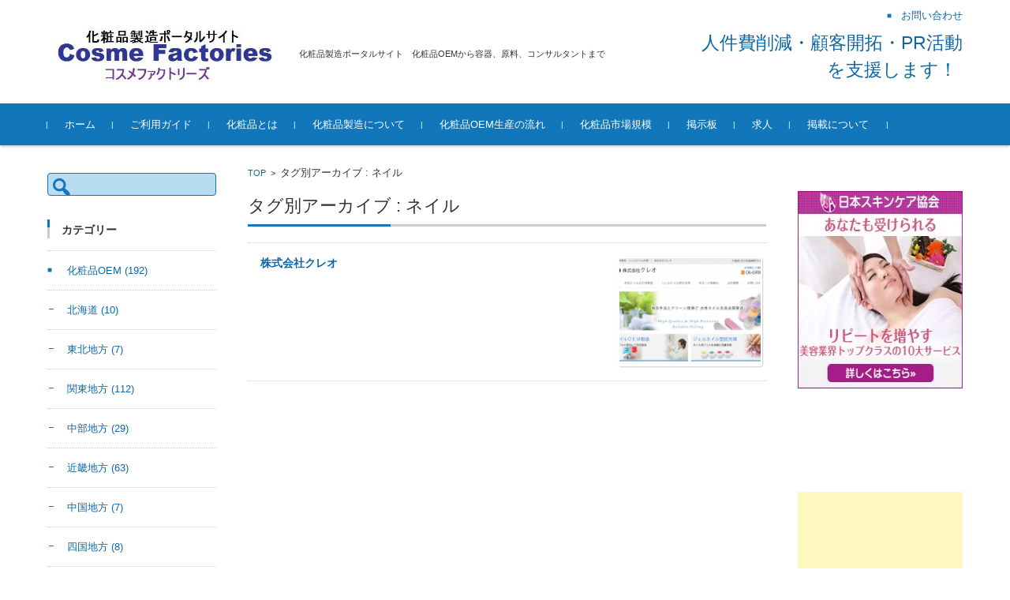

--- FILE ---
content_type: text/html; charset=UTF-8
request_url: http://cosmefactories.com/tag/%E3%83%8D%E3%82%A4%E3%83%AB/
body_size: 15897
content:


<!DOCTYPE html>
<html lang="ja"
	prefix="og: https://ogp.me/ns#" >
<head>

<meta charset="UTF-8">
<meta name="viewport" content="width=device-width, initial-scale=1">
<link rel="profile" href="http://gmpg.org/xfn/11">
<link rel="pingback" href="http://cosmefactories.com/xmlrpc.php" />

<title>ネイル | | コスメファクトリーズ</title>

<!-- All In One SEO Pack 3.7.0[300,329] -->

<meta name="keywords"  content="化粧品oem,ネイル,近畿地方" />

<script type="application/ld+json" class="aioseop-schema">{"@context":"https://schema.org","@graph":[{"@type":"Organization","@id":"http://cosmefactories.com/#organization","url":"http://cosmefactories.com/","name":"コスメファクトリーズ","sameAs":[]},{"@type":"WebSite","@id":"http://cosmefactories.com/#website","url":"http://cosmefactories.com/","name":"コスメファクトリーズ","publisher":{"@id":"http://cosmefactories.com/#organization"}},{"@type":"CollectionPage","@id":"http://cosmefactories.com/tag/%e3%83%8d%e3%82%a4%e3%83%ab/#collectionpage","url":"http://cosmefactories.com/tag/%e3%83%8d%e3%82%a4%e3%83%ab/","inLanguage":"ja","name":"ネイル","isPartOf":{"@id":"http://cosmefactories.com/#website"},"breadcrumb":{"@id":"http://cosmefactories.com/tag/%e3%83%8d%e3%82%a4%e3%83%ab/#breadcrumblist"}},{"@type":"BreadcrumbList","@id":"http://cosmefactories.com/tag/%e3%83%8d%e3%82%a4%e3%83%ab/#breadcrumblist","itemListElement":[{"@type":"ListItem","position":1,"item":{"@type":"WebPage","@id":"http://cosmefactories.com/","url":"http://cosmefactories.com/","name":"コスメファクトリーズ　化粧品OEMポータルサイト"}},{"@type":"ListItem","position":2,"item":{"@type":"WebPage","@id":"http://cosmefactories.com/tag/%e3%83%8d%e3%82%a4%e3%83%ab/","url":"http://cosmefactories.com/tag/%e3%83%8d%e3%82%a4%e3%83%ab/","name":"ネイル"}}]}]}</script>
<link rel="canonical" href="http://cosmefactories.com/tag/%e3%83%8d%e3%82%a4%e3%83%ab/" />
			<script type="text/javascript" >
				window.ga=window.ga||function(){(ga.q=ga.q||[]).push(arguments)};ga.l=+new Date;
				ga('create', 'UA-115461656-1', 'auto');
				// Plugins
				
				ga('send', 'pageview');
			</script>
			<script async src="https://www.google-analytics.com/analytics.js"></script>
			<!-- All In One SEO Pack -->
<link rel='dns-prefetch' href='//s.w.org' />
<link rel="alternate" type="application/rss+xml" title="コスメファクトリーズ &raquo; フィード" href="http://cosmefactories.com/feed/" />
<link rel="alternate" type="application/rss+xml" title="コスメファクトリーズ &raquo; コメントフィード" href="http://cosmefactories.com/comments/feed/" />
<link rel="alternate" type="application/rss+xml" title="コスメファクトリーズ &raquo; ネイル タグのフィード" href="http://cosmefactories.com/tag/%e3%83%8d%e3%82%a4%e3%83%ab/feed/" />
		<script type="text/javascript">
			window._wpemojiSettings = {"baseUrl":"https:\/\/s.w.org\/images\/core\/emoji\/11\/72x72\/","ext":".png","svgUrl":"https:\/\/s.w.org\/images\/core\/emoji\/11\/svg\/","svgExt":".svg","source":{"concatemoji":"http:\/\/cosmefactories.com\/wp-includes\/js\/wp-emoji-release.min.js?ver=4.9.26"}};
			!function(e,a,t){var n,r,o,i=a.createElement("canvas"),p=i.getContext&&i.getContext("2d");function s(e,t){var a=String.fromCharCode;p.clearRect(0,0,i.width,i.height),p.fillText(a.apply(this,e),0,0);e=i.toDataURL();return p.clearRect(0,0,i.width,i.height),p.fillText(a.apply(this,t),0,0),e===i.toDataURL()}function c(e){var t=a.createElement("script");t.src=e,t.defer=t.type="text/javascript",a.getElementsByTagName("head")[0].appendChild(t)}for(o=Array("flag","emoji"),t.supports={everything:!0,everythingExceptFlag:!0},r=0;r<o.length;r++)t.supports[o[r]]=function(e){if(!p||!p.fillText)return!1;switch(p.textBaseline="top",p.font="600 32px Arial",e){case"flag":return s([55356,56826,55356,56819],[55356,56826,8203,55356,56819])?!1:!s([55356,57332,56128,56423,56128,56418,56128,56421,56128,56430,56128,56423,56128,56447],[55356,57332,8203,56128,56423,8203,56128,56418,8203,56128,56421,8203,56128,56430,8203,56128,56423,8203,56128,56447]);case"emoji":return!s([55358,56760,9792,65039],[55358,56760,8203,9792,65039])}return!1}(o[r]),t.supports.everything=t.supports.everything&&t.supports[o[r]],"flag"!==o[r]&&(t.supports.everythingExceptFlag=t.supports.everythingExceptFlag&&t.supports[o[r]]);t.supports.everythingExceptFlag=t.supports.everythingExceptFlag&&!t.supports.flag,t.DOMReady=!1,t.readyCallback=function(){t.DOMReady=!0},t.supports.everything||(n=function(){t.readyCallback()},a.addEventListener?(a.addEventListener("DOMContentLoaded",n,!1),e.addEventListener("load",n,!1)):(e.attachEvent("onload",n),a.attachEvent("onreadystatechange",function(){"complete"===a.readyState&&t.readyCallback()})),(n=t.source||{}).concatemoji?c(n.concatemoji):n.wpemoji&&n.twemoji&&(c(n.twemoji),c(n.wpemoji)))}(window,document,window._wpemojiSettings);
		</script>
		<style type="text/css">
img.wp-smiley,
img.emoji {
	display: inline !important;
	border: none !important;
	box-shadow: none !important;
	height: 1em !important;
	width: 1em !important;
	margin: 0 .07em !important;
	vertical-align: -0.1em !important;
	background: none !important;
	padding: 0 !important;
}
</style>
<link rel='stylesheet' id='bbp-default-css'  href='http://cosmefactories.com/wp-content/plugins/bbpress/templates/default/css/bbpress.min.css?ver=2.6.5' type='text/css' media='all' />
<link rel='stylesheet' id='contact-form-7-css'  href='http://cosmefactories.com/wp-content/plugins/contact-form-7/includes/css/styles.css?ver=5.1.9' type='text/css' media='all' />
<link rel='stylesheet' id='tcd-maps-css'  href='http://cosmefactories.com/wp-content/plugins/tcd-google-maps/admin.css?ver=4.9.26' type='text/css' media='all' />
<link rel='stylesheet' id='fsvbasic-style-css'  href='http://cosmefactories.com/wp-content/themes/fsvbasic/style.css?ver=4.9.26' type='text/css' media='all' />
<link rel='stylesheet' id='jquery-bxslider-styles-css'  href='http://cosmefactories.com/wp-content/themes/fsvbasic/css/jquery.bxslider.css?ver=4.9.26' type='text/css' media='all' />
<link rel='stylesheet' id='fsvbasic-overwrite-css'  href='http://cosmefactories.com/wp-content/themes/fsvbasic/css/overwrite.css?ver=4.9.26' type='text/css' media='all' />
<link rel='stylesheet' id='dashicons-css'  href='http://cosmefactories.com/wp-includes/css/dashicons.min.css?ver=4.9.26' type='text/css' media='all' />
<link rel='stylesheet' id='jquery-lazyloadxt-spinner-css-css'  href='//cosmefactories.com/wp-content/plugins/a3-lazy-load/assets/css/jquery.lazyloadxt.spinner.css?ver=4.9.26' type='text/css' media='all' />
<script type='text/javascript' src='http://cosmefactories.com/wp-includes/js/jquery/jquery.js?ver=1.12.4'></script>
<script type='text/javascript' src='http://cosmefactories.com/wp-includes/js/jquery/jquery-migrate.min.js?ver=1.4.1'></script>
<script type='text/javascript' src='http://cosmefactories.com/wp-content/themes/fsvbasic/js/jquery.bxslider.min.js?ver=1'></script>
<script type='text/javascript' src='http://cosmefactories.com/wp-content/themes/fsvbasic/js/responsive.js?ver=1'></script>
<link rel='https://api.w.org/' href='http://cosmefactories.com/wp-json/' />
<link rel="EditURI" type="application/rsd+xml" title="RSD" href="http://cosmefactories.com/xmlrpc.php?rsd" />
<link rel="wlwmanifest" type="application/wlwmanifest+xml" href="http://cosmefactories.com/wp-includes/wlwmanifest.xml" /> 
<meta name="generator" content="WordPress 4.9.26" />
<style type='text/css'>
#widget-collapscat-2-top span.collapsing.categories {
        border:0;
        padding:0; 
        margin:0; 
        cursor:pointer;
} 

#widget-collapscat-2-top li.widget_collapscat h2 span.sym {float:right;padding:0 .5em}
#widget-collapscat-2-top li.collapsing.categories.self a {font-weight:bold}
#widget-collapscat-2-top:before {content:'';} 
#widget-collapscat-2-top  li.collapsing.categories:before {content:'';} 
#widget-collapscat-2-top  li.collapsing.categories {list-style-type:none}
#widget-collapscat-2-top  li.collapsing.categories{
       padding:0 0 0 1em;
       text-indent:-1em;
}
#widget-collapscat-2-top li.collapsing.categories.item:before {content: '\00BB \00A0' !important;} 
#widget-collapscat-2-top li.collapsing.categories .sym {
   cursor:pointer;
   font-size:1.1em;
   font-family:Arial, Helvetica;
    padding-right:5px;}</style>

<style type="text/css">
/* Main Color */
#header-nav-area,
.nav-previous a::before,
.nav-next a::after,
.page-links > span,
.main-content-header .main-content-title::before,
.topmain-widget-area .widget-title::after,
.post-sitemap-list .widget-title::after,
.sidebar-left .widget-title::after,
.sidebar-right .widget-title::after,
.comments-title::after,
.comment-reply-title::after,
.widget_rss .widget-title .rss-widget-icon-link::after,
#wp-calendar caption,
#wp-calendar tfoot #prev a::before,
#wp-calendar tfoot #next a::before,
.widget_archive select[name=archive-dropdown],
.widget_categories select.postform,
.footer-copy-area,
a[rel*="category"],
#pagetop {
	background-color:;
}

#site-navigation ul li a:hover,
.menu-load-button a,
#header-menu-button button span,
.hw_link1 a::before,
.hw_link2 a::before,
.post-sitemap-list ul li::before,
.widget_archive ul li::before,
.widget_categories ul li::before,
.widget_nav_menu ul li::before,
.widget_pages ul li::before,
.widget_meta ul li::before,
.post-sitemap-list .children li::before,
.widget_nav_menu .sub-menu li::before,
.widget_pages .children li::before,
.widget_categories .children li::before,
#searchform::before {
	color:;
}

input[type="text"],
input[type="password"],
input[type="search"],
input[type="tel"],
input[type="url"],
input[type="email"],
input[type="number"],
textarea,
.site-header-area,
.page-links > span {
	border-color:;
}
/* Link Color */
a {
	color:;
}
/* Sub Light Color */
#site-navigation ul li a:hover,
input[type="text"],
input[type="password"],
input[type="search"],
input[type="tel"],
input[type="url"],
input[type="email"],
input[type="number"],
textarea {
	background-color:;
}

#wp-calendar td,
.topmain-welcome-area th,
.textwidget th,
.entry-content th,
.comment-content th,
.widget_framedtext {
	background-color:;
}
/* Main Text Color */
del,
body,
.meta-postdate a,
.page-links > a,
.main-content-header .main-content-title,
.topmain-widget-area .widget-title,
.widget_rss .widget-title .rsswidget,
.widget_framedtext .widget-title,
.topmain-welcome-area th a,
.textwidget th a,
.entry-content th a,
.comment-content th a {
	color:;
}
/* Line & Icon Color */
.mu_register h2,
.widget_recent_comments ul li::before,
.tagcloud a::before {
    color:;
}

hr,
a[rel*="tag"],
.page-links > a:hover,
.post-author {
	background-color:;
}

button,
input,
select,
textarea,
.header-title-only,
.header-title-area,
.header-image-area,
.main-content-area,
.topmain-welcome-area abbr,
.textwidget abbr,
.entry-content abbr,
.comment-content abbr,
.topmain-welcome-area dfn,
.textwidget dfn,
.entry-content dfn,
.comment-content dfn,
.topmain-welcome-area acronym,
.textwidget acronym,
.entry-content acronym,
.comment-content acronym,
.topmain-welcome-area table,
.textwidget table,
.entry-content table,
.comment-content table,
.topmain-welcome-area th,
.textwidget th,
.entry-content th,
.comment-content th,
.topmain-welcome-area td,
.textwidget td,
.entry-content td,
.comment-content td,
.page-links > a,
.nav-single,
.nav-previous a,
.nav-next a,
.comments-title,
.comment-reply-title,
article.comment,
.comment .children,
.nocomments,
.archive-post,
.widget,
.widget-title,
.post-sitemap-list .widget-title,
.post-sitemap-list ul li,
.widget_archive ul li,
.widget_categories ul li,
.widget_nav_menu ul li,
.widget_pages ul li,
.widget_meta ul li,
.widget_recent_entries ul li,
.widget_rss ul li,
.widget_recent_comments ul li,
.widget_tagposts ul li,
.widget_tagpages ul li,
.widget_catposts ul li,
.hw_link1,
.hw_link2,
.hw_link2 a,
.post-sitemap-list .children,
.widget_nav_menu .sub-menu,
.widget_pages .children,
.widget_categories .children,
.topmain-welcome-area pre,
.textwidget pre,
.entry-content pre,
.comment-content pre,
.main-content-header .main-content-title,
.topmain-widget-area .widget-title,
.post-sitemap-list .widget-title,
.sidebar-left .widget-title,
.sidebar-right .widget-title,
.comments-title,
.comment-reply-title {
	border-color:;
}
#wp-calendar th {
	background-color:;
}

#site-navigation ul li a,
a[rel*="category"],
a[rel*="tag"],
.page-links > span,
.nav-previous a::before,
.nav-next a::after,
.post-author,
.widget_rss .widget-title .rss-widget-icon-link::after,
.widget_archive select[name=archive-dropdown],
.widget_categories select.postform,
#wp-calendar caption,
#wp-calendar tfoot #prev a::before,
#wp-calendar tfoot #next a::before,
.footer-copy-area .footer-copy,
.footer-copy-area .footer-copy a,
#pagetop {
	color:;
}

#site-navigation div.menu,
#site-navigation ul li,
div.attachment img,
.wp-caption img,
img.main-tile,
img.alignleft,
img.alignright,
img.aligncenter,
img.alignnone,
.archive-post img {
	border-color:;
}
.topmain-welcome-area {
	background-image: radial-gradient(#ffffff 20%, transparent 20%),radial-gradient(#ffffff 20%, transparent 20%);
}

@-moz-document url-prefix() {

	.topmain-welcome-area{
		background-image: radial-gradient(#ffffff 10%, transparent 10%),radial-gradient(#ffffff 10%, transparent 10%);
	}

}
@media screen and (min-width:786px) {
	/* Main Color */
	#site-navigation div.menu > ul > li:hover li:hover > a,
	#site-navigation ul li:hover ul li ul li:hover > a  {
		color:;
	}

	.topmain-widget-area .widget_tagposts ul li .ex_tag_button,
	.topmain-widget-area .widget_tagpages ul li .ex_tag_button {
		background-color:;
	}

	#site-navigation ul li ul li a {
		border-color:;
	}
	/* Link Color */
	#site-navigation div.menu > ul > li:hover > a,
	#site-navigation ul li ul li ul li a,
	#site-navigation div.menu > ul > li:hover > ul > li {
		background-color:;
	}
	/* Sub Light Color */
	#site-navigation div.menu > ul > li:hover li:hover > a,
	#site-navigation ul li:hover ul li ul li:hover > a  {
		background-color:;
	}
	.footer-widget-area {
		background-color:;
	}
	.comments-area,
	.article-group,
	.post-sitemap-list ul,
	.widget_archive ul,
	.widget_categories ul,
	.widget_nav_menu ul,
	.widget_pages ul,
	.widget_meta ul,
	.widget_recent_entries ul,
	.widget_rss ul,
	.widget_recent_comments ul,
	.widget_tagposts ul,
	.widget_tagpages ul,
	.widget_catposts ul,
	.post-sitemap-list ul li:last-child,
	.widget_archive ul li:last-child,
	.widget_categories ul li:last-child,
	.widget_nav_menu ul li:last-child,
	.widget_pages ul li:last-child,
	.widget_meta ul li:last-child,
	.widget_recent_entries ul li:last-child,
	.widget_rss ul li:last-child,
	.widget_recent_comments ul li:last-child,
	.widget_tagposts ul li:last-child,
	.widget_tagpages ul li:last-child,
	.widget_catposts ul li:last-child,
	#footer-widget-area-1,
	#footer-widget-area-2,
	.widget_framedtext {
		border-color:;
	}
	#site-navigation div.menu > ul > li:hover > a,
	#site-navigation div.menu > ul > li::before,
	#site-navigation div.menu > ul > li:last-child::after,
	.topmain-widget-area .widget_tagposts ul li .ex_tag_button a,
	.topmain-widget-area .widget_tagpages ul li .ex_tag_button a {
		color:;
	}
}
</style>
		<style type="text/css">.recentcomments a{display:inline !important;padding:0 !important;margin:0 !important;}</style>
		
</head>

<body class="archive tag tag-54 column-3 custom-background-white fsv%e3%83%99%e3%83%bc%e3%82%b7%e3%83%83%e3%82%af%e3%83%87%e3%82%b6%e3%82%a4%e3%83%b3">

<div id="layout">

<div id="page">

<div id="masthead" class="site-header-area" role="banner">

<div class="component-inner">

<div id="header-menu-button" class="menu-load-button">

<button id="button-toggle-menu"><span class="dashicons dashicons-menu"></span></button>

</div><!-- #header-menu-button -->


<div id="header-title-area" class="header-title-area">

<p class="site-title-img"><a href="http://cosmefactories.com/" rel="home"><img src="http://cosmefactories.com/wp-content/uploads/2018/04/ささでであ無題.jpg" alt="コスメファクトリーズ" /></a></p>
<p class="site-description">化粧品製造ポータルサイト　化粧品OEMから容器、原料、コンサルタントまで</p>

</div><!-- #header-title-area -->

<div id="header-widget-area">


<p class="hw_link1">
<a href="http://cosmefactories.com/?page_id=260"><span>お問い合わせ</span></a></p>

<p class="hw_text_large"><a href="https://px.a8.net/svt/ejp?a8mat=2ZCKW8+2PN8MA+3ZHK+61C2Q" target="_blank">人件費削減・顧客開拓・PR活動を支援します！ </a> <img width="1" height="1" src="https://www11.a8.net/0.gif?a8mat=2ZCKW8+2PN8MA+3ZHK+61C2Q" alt=""></p>
</div><!-- #header-widget-area -->

</div><!-- .component-inner -->

</div><!-- #masthead -->

<div id="header-nav-area" class="navigation-area clear">

<div class="component-inner clear">

<a class="assistive-text" href="#content">コンテンツに移動</a>

<nav id="site-navigation" class="main-navigation" role="navigation">

<div class="menu"><ul id="menu-%e3%83%a1%e3%82%a4%e3%83%b3" class="menu"><li id="menu-item-277" class="menu-item menu-item-type-custom menu-item-object-custom menu-item-home menu-item-277"><a href="http://cosmefactories.com/">ホーム</a></li>
<li id="menu-item-278" class="menu-item menu-item-type-post_type menu-item-object-page menu-item-278"><a href="http://cosmefactories.com/%e3%81%94%e5%88%a9%e7%94%a8%e3%82%ac%e3%82%a4%e3%83%89/">ご利用ガイド</a></li>
<li id="menu-item-511" class="menu-item menu-item-type-post_type menu-item-object-page menu-item-511"><a href="http://cosmefactories.com/%e5%8c%96%e7%b2%a7%e5%93%81%e3%81%a8%e3%81%af/">化粧品とは</a></li>
<li id="menu-item-515" class="menu-item menu-item-type-post_type menu-item-object-page menu-item-515"><a href="http://cosmefactories.com/%e5%8c%96%e7%b2%a7%e5%93%81%e8%a3%bd%e9%80%a0%e3%81%ab%e3%81%a4%e3%81%84%e3%81%a6/">化粧品製造について</a></li>
<li id="menu-item-1115" class="menu-item menu-item-type-post_type menu-item-object-page menu-item-1115"><a href="http://cosmefactories.com/%e5%8c%96%e7%b2%a7%e5%93%81oem%e7%94%9f%e7%94%a3%e3%81%ae%e6%b5%81%e3%82%8c/">化粧品OEM生産の流れ</a></li>
<li id="menu-item-603" class="menu-item menu-item-type-post_type menu-item-object-page menu-item-603"><a href="http://cosmefactories.com/%e5%8c%96%e7%b2%a7%e5%93%81%e5%b8%82%e5%a0%b4%e8%a6%8f%e6%a8%a1/">化粧品市場規模</a></li>
<li id="menu-item-834" class="menu-item menu-item-type-post_type menu-item-object-forum menu-item-834"><a href="http://cosmefactories.com/forums/forum/%e6%8e%b2%e7%a4%ba%e6%9d%bf/">掲示板</a></li>
<li id="menu-item-840" class="menu-item menu-item-type-post_type menu-item-object-page menu-item-840"><a href="http://cosmefactories.com/%e6%b1%82%e4%ba%ba/">求人</a></li>
<li id="menu-item-943" class="menu-item menu-item-type-post_type menu-item-object-page menu-item-943"><a href="http://cosmefactories.com/%e6%8e%b2%e8%bc%89%e3%81%ab%e3%81%a4%e3%81%84%e3%81%a6/">掲載について</a></li>
</ul></div>
</nav><!-- #site-navigation -->

</div><!-- .component-inner -->

</div><!-- #header-nav-area -->


<div id="main" class="main-content-area">

<div class="component-inner">

<div id="wrapbox" class="main-content-wrap">

<div id="primary" class="main-content-site" role="main">


<div id="breadcrumb" class="main-breadcrumb">

<a href="http://cosmefactories.com/" title="コスメファクトリーズ" rel="home">TOP</a>

&nbsp;&gt;&nbsp;&nbsp;<span class="currentpage">タグ別アーカイブ : ネイル</span>

	
</div><!-- #breadcrumb -->


<header class="main-content-header">

<h1 class="main-content-title">タグ別アーカイブ : ネイル</h1><!-- .main-content-title -->



</header><!-- .main-content-header -->

<div class="article-group">


<article id="post-1225" class="archive-post post-1225 post type-post status-publish format-standard has-post-thumbnail hentry category-kesyouhinoem category-kinkichihou tag-oem tag-54">

<div class="entry-image">

<a href="http://cosmefactories.com/kesyouhinoem/1225/" rel="bookmark">
<img src="http://cosmefactories.com/wp-content/uploads/2018/09/-e1538184925735-400x300.png" alt="株式会社クレオ" /></a>

</div><!-- .entry-image -->

<div class="entry-summary">

<h2 class="excerpt-title">&nbsp;&nbsp;&nbsp;&nbsp;<a href="http://cosmefactories.com/kesyouhinoem/1225/" rel="bookmark">株式会社クレオ</a></h2>

</div><!-- .entry-summary -->

</article><!-- #post -->

</div><!-- .article-group -->


</div><!-- #primary -->


<div id="secondary" class="sidebar-left">



<aside id="search-2" class="widget widget_search"><form role="search" method="get" id="searchform" class="searchform" action="http://cosmefactories.com/">
				<div>
					<label class="screen-reader-text" for="s">検索:</label>
					<input type="text" value="" name="s" id="s" />
					<input type="submit" id="searchsubmit" value="検索" />
				</div>
			</form></aside><aside id="categories-3" class="widget widget_categories"><h3 class="widget-title">カテゴリー</h3>		<ul>
	<li class="cat-item cat-item-2"><a href="http://cosmefactories.com/category/kesyouhinoem/" title="化粧品OEM会社（化粧品受託会社）一覧">化粧品OEM <span class="articles_count">(192)</span></a>
<ul class='children'>
	<li class="cat-item cat-item-3"><a href="http://cosmefactories.com/category/kesyouhinoem/hokkaidou/" >北海道 <span class="articles_count">(10)</span></a>
</li>
	<li class="cat-item cat-item-10"><a href="http://cosmefactories.com/category/kesyouhinoem/touhokuchihou/" >東北地方 <span class="articles_count">(7)</span></a>
</li>
	<li class="cat-item cat-item-11"><a href="http://cosmefactories.com/category/kesyouhinoem/kantouchihou/" >関東地方 <span class="articles_count">(112)</span></a>
</li>
	<li class="cat-item cat-item-12"><a href="http://cosmefactories.com/category/kesyouhinoem/cyubuchihou/" >中部地方 <span class="articles_count">(29)</span></a>
</li>
	<li class="cat-item cat-item-13"><a href="http://cosmefactories.com/category/kesyouhinoem/kinkichihou/" >近畿地方 <span class="articles_count">(63)</span></a>
</li>
	<li class="cat-item cat-item-14"><a href="http://cosmefactories.com/category/kesyouhinoem/cyuugokuchihou/" >中国地方 <span class="articles_count">(7)</span></a>
</li>
	<li class="cat-item cat-item-15"><a href="http://cosmefactories.com/category/kesyouhinoem/shikokuchihou/" >四国地方 <span class="articles_count">(8)</span></a>
</li>
	<li class="cat-item cat-item-16"><a href="http://cosmefactories.com/category/kesyouhinoem/kyuusyuuchihou/" >九州地方 <span class="articles_count">(14)</span></a>
</li>
</ul>
</li>
	<li class="cat-item cat-item-4"><a href="http://cosmefactories.com/category/housoushizai/" >包装資材 <span class="articles_count">(35)</span></a>
<ul class='children'>
	<li class="cat-item cat-item-5"><a href="http://cosmefactories.com/category/housoushizai/youki/" >容器 <span class="articles_count">(26)</span></a>
</li>
	<li class="cat-item cat-item-6"><a href="http://cosmefactories.com/category/housoushizai/pakke-ji/" >パッケージ <span class="articles_count">(10)</span></a>
</li>
</ul>
</li>
	<li class="cat-item cat-item-7"><a href="http://cosmefactories.com/category/genryou/" >原料 <span class="articles_count">(10)</span></a>
</li>
	<li class="cat-item cat-item-19"><a href="http://cosmefactories.com/category/%e3%82%b3%e3%83%b3%e3%82%b5%e3%83%ab%e3%82%bf%e3%83%b3%e3%83%88/" >コンサルタント <span class="articles_count">(5)</span></a>
</li>
	<li class="cat-item cat-item-20"><a href="http://cosmefactories.com/category/%e8%a3%bd%e9%80%a0%e8%a8%ad%e5%82%99/" >製造設備 <span class="articles_count">(7)</span></a>
</li>
	<li class="cat-item cat-item-26"><a href="http://cosmefactories.com/category/kesyouhinsyousyatonya/" >化粧品商社・問屋 <span class="articles_count">(6)</span></a>
</li>
		</ul>
</aside><aside id="collapscat-2" class="widget widget_collapscat"><h3 class="widget-title">業種で検索する</h3><ul id='widget-collapscat-2-top' class='collapsing categories list'>
      <li class='collapsing categories expandable'><span class='collapsing categories expand'><span class='sym'>&#x25BA;</span></span><a href='http://cosmefactories.com/category/kesyouhinoem/' title="化粧品OEM会社（化粧品受託会社）一覧">化粧品OEM</a> (268)
     <div id='collapsCat-2:2' style="display:none">
<ul><li class='collapsing categories item'><a href='http://cosmefactories.com/category/kesyouhinoem/hokkaidou/' title="View all posts filed under 北海道">北海道</a> (10)         </li> <!-- ending subcategory -->
<li class='collapsing categories item'><a href='http://cosmefactories.com/category/kesyouhinoem/touhokuchihou/' title="View all posts filed under 東北地方">東北地方</a> (7)         </li> <!-- ending subcategory -->
<li class='collapsing categories item'><a href='http://cosmefactories.com/category/kesyouhinoem/kantouchihou/' title="View all posts filed under 関東地方">関東地方</a> (112)         </li> <!-- ending subcategory -->
<li class='collapsing categories item'><a href='http://cosmefactories.com/category/kesyouhinoem/cyubuchihou/' title="View all posts filed under 中部地方">中部地方</a> (29)         </li> <!-- ending subcategory -->
<li class='collapsing categories item'><a href='http://cosmefactories.com/category/kesyouhinoem/kinkichihou/' title="View all posts filed under 近畿地方">近畿地方</a> (63)         </li> <!-- ending subcategory -->
<li class='collapsing categories item'><a href='http://cosmefactories.com/category/kesyouhinoem/cyuugokuchihou/' title="View all posts filed under 中国地方">中国地方</a> (7)         </li> <!-- ending subcategory -->
<li class='collapsing categories item'><a href='http://cosmefactories.com/category/kesyouhinoem/shikokuchihou/' title="View all posts filed under 四国地方">四国地方</a> (8)         </li> <!-- ending subcategory -->
<li class='collapsing categories item'><a href='http://cosmefactories.com/category/kesyouhinoem/kyuusyuuchihou/' title="View all posts filed under 九州地方">九州地方</a> (14)         </li> <!-- ending subcategory -->
</ul>        </div>
      </li> <!-- ending category -->
      <li class='collapsing categories expandable'><span class='collapsing categories expand'><span class='sym'>&#x25BA;</span></span><a href='http://cosmefactories.com/category/housoushizai/' title="View all posts filed under 包装資材">包装資材</a> (38)
     <div id='collapsCat-4:2' style="display:none">
<ul><li class='collapsing categories item'><a href='http://cosmefactories.com/category/housoushizai/youki/' title="View all posts filed under 容器">容器</a> (26)         </li> <!-- ending subcategory -->
<li class='collapsing categories item'><a href='http://cosmefactories.com/category/housoushizai/pakke-ji/' title="View all posts filed under パッケージ">パッケージ</a> (10)         </li> <!-- ending subcategory -->
</ul>        </div>
      </li> <!-- ending category -->
      <li class='collapsing categories item'><a href='http://cosmefactories.com/category/genryou/' title="View all posts filed under 原料">原料</a> (10)      </li> <!-- ending category -->
      <li class='collapsing categories item'><a href='http://cosmefactories.com/category/%e3%82%b3%e3%83%b3%e3%82%b5%e3%83%ab%e3%82%bf%e3%83%b3%e3%83%88/' title="View all posts filed under コンサルタント">コンサルタント</a> (5)      </li> <!-- ending category -->
      <li class='collapsing categories item'><a href='http://cosmefactories.com/category/%e8%a3%bd%e9%80%a0%e8%a8%ad%e5%82%99/' title="View all posts filed under 製造設備">製造設備</a> (7)      </li> <!-- ending category -->
      <li class='collapsing categories item'><a href='http://cosmefactories.com/category/kesyouhinsyousyatonya/' title="View all posts filed under 化粧品商社・問屋">化粧品商社・問屋</a> (6)      </li> <!-- ending category -->
<li style='display:none'><script type="text/javascript">
// <![CDATA[
/* These variables are part of the Collapsing Categories Plugin 
      *  Version: 2.2.7
      *  $Id: collapscat.php 2368586 2020-08-25 11:30:46Z robfelty $
      * Copyright 2007-2020 Robert Felty (robfelty.com)
      */
var expandSym='&#x25BA;';
var collapseSym='&#x25BC;';
try { collapsItems['catTest'] = 'test'; } catch (err) { collapsItems = new Object(); }
collapsItems['collapsCat-3:2'] = '<ul></ul>';
collapsItems['collapsCat-10:2'] = '<ul></ul>';
collapsItems['collapsCat-11:2'] = '<ul></ul>';
collapsItems['collapsCat-12:2'] = '<ul></ul>';
collapsItems['collapsCat-13:2'] = '<ul></ul>';
collapsItems['collapsCat-14:2'] = '<ul></ul>';
collapsItems['collapsCat-15:2'] = '<ul></ul>';
collapsItems['collapsCat-16:2'] = '<ul></ul>';
collapsItems['collapsCat-2:2'] = '<ul><li class=\'collapsing categories item\'><a href=\'http://cosmefactories.com/category/kesyouhinoem/hokkaidou/\' title=\"View all posts filed under 北海道\">北海道</a> (10)         </li> <!-- ending subcategory --><li class=\'collapsing categories item\'><a href=\'http://cosmefactories.com/category/kesyouhinoem/touhokuchihou/\' title=\"View all posts filed under 東北地方\">東北地方</a> (7)         </li> <!-- ending subcategory --><li class=\'collapsing categories item\'><a href=\'http://cosmefactories.com/category/kesyouhinoem/kantouchihou/\' title=\"View all posts filed under 関東地方\">関東地方</a> (112)         </li> <!-- ending subcategory --><li class=\'collapsing categories item\'><a href=\'http://cosmefactories.com/category/kesyouhinoem/cyubuchihou/\' title=\"View all posts filed under 中部地方\">中部地方</a> (29)         </li> <!-- ending subcategory --><li class=\'collapsing categories item\'><a href=\'http://cosmefactories.com/category/kesyouhinoem/kinkichihou/\' title=\"View all posts filed under 近畿地方\">近畿地方</a> (63)         </li> <!-- ending subcategory --><li class=\'collapsing categories item\'><a href=\'http://cosmefactories.com/category/kesyouhinoem/cyuugokuchihou/\' title=\"View all posts filed under 中国地方\">中国地方</a> (7)         </li> <!-- ending subcategory --><li class=\'collapsing categories item\'><a href=\'http://cosmefactories.com/category/kesyouhinoem/shikokuchihou/\' title=\"View all posts filed under 四国地方\">四国地方</a> (8)         </li> <!-- ending subcategory --><li class=\'collapsing categories item\'><a href=\'http://cosmefactories.com/category/kesyouhinoem/kyuusyuuchihou/\' title=\"View all posts filed under 九州地方\">九州地方</a> (14)         </li> <!-- ending subcategory --></ul>';
collapsItems['collapsCat-5:2'] = '<ul></ul>';
collapsItems['collapsCat-6:2'] = '<ul></ul>';
collapsItems['collapsCat-4:2'] = '<ul><li class=\'collapsing categories item\'><a href=\'http://cosmefactories.com/category/housoushizai/youki/\' title=\"View all posts filed under 容器\">容器</a> (26)         </li> <!-- ending subcategory --><li class=\'collapsing categories item\'><a href=\'http://cosmefactories.com/category/housoushizai/pakke-ji/\' title=\"View all posts filed under パッケージ\">パッケージ</a> (10)         </li> <!-- ending subcategory --></ul>';
collapsItems['collapsCat-7:2'] = '<ul></ul>';
collapsItems['collapsCat-19:2'] = '<ul></ul>';
collapsItems['collapsCat-20:2'] = '<ul></ul>';
collapsItems['collapsCat-26:2'] = '<ul></ul>';
addExpandCollapse('widget-collapscat-2-top','&#x25BA;', '&#x25BC;', 0)/*  Collapse Functions, version 2.0
 *
 *--------------------------------------------------------------------------*/
String.prototype.trim = function() {
  return this.replace(/^\s+|\s+$/g,"");
}

function createCookie(name,value,days) {
  if (days) {
    var date = new Date();
    date.setTime(date.getTime()+(days*24*60*60*1000));
    var expires = "; expires="+date.toGMTString();
  } else {
    var expires = "";
  }
  document.cookie = name+"="+value+expires+"; path=/";
}

function readCookie(name) {
  var nameEQ = name + "=";
  var ca = document.cookie.split(';');
  for(var i=0;i < ca.length;i++) {
    var c = ca[i];
    while (c.charAt(0)==' ') {
      c = c.substring(1,c.length);
    }
    if (c.indexOf(nameEQ) == 0) {
      return c.substring(nameEQ.length,c.length);
    }
  }
  return null;
}

function eraseCookie(name) {
  createCookie(name,"",-1);
}

function addExpandCollapse(id, expandSym, collapseSym, accordion) {
  jQuery('body').on('click', '#' + id + ' .expand' , function() {
    if (accordion==1) {
      var theDiv = jQuery(this).parent().parent().find('span.collapse').parent().find('div');
      jQuery(theDiv).hide('normal');
      jQuery(this).parent().parent().find('span.collapse').removeClass('collapse').addClass('expand');
        createCookie(theDiv.attr('id'), 0, 7);
    }
    jQuery('#' + id + ' .expand .sym').html(expandSym);
    expandCat(this, expandSym, collapseSym);
    return false;
  });
  jQuery('body').on('click', '#' + id + ' .collapse' , function() {
    collapseCat(this, expandSym, collapseSym);
    return false;
  });
}

function expandCat(symbol, expandSym, collapseSym) {
    var theDiv = jQuery(symbol).parent().find('div');
    jQuery(theDiv).html(collapsItems[jQuery(theDiv).attr('id')]).show('normal');
    jQuery(symbol).removeClass('expand').addClass('collapse');
    jQuery(symbol).find('.sym').html(collapseSym);
  createCookie(theDiv.attr('id'), 1, 7);
}
function collapseCat(symbol, expandSym, collapseSym) {
    var theDiv = jQuery(symbol).parent().find('div');
    jQuery(theDiv).hide('normal');
    jQuery(symbol).removeClass('collapse').addClass('expand');
    jQuery(symbol).find('.sym').html(expandSym);
  createCookie(theDiv.attr('id'), 0, 7);
}
// ]]>
</script></li>
</ul>
</aside>		<aside id="recent-posts-2" class="widget widget_recent_entries">		<h3 class="widget-title">最近の投稿</h3>		<ul>
											<li>
					<a href="http://cosmefactories.com/kesyouhinoem/2026/">ラ・シンシア株式会社</a>
									</li>
											<li>
					<a href="http://cosmefactories.com/kesyouhinoem/2023/">佳秀工業株式会社</a>
									</li>
											<li>
					<a href="http://cosmefactories.com/kesyouhinoem/2018/">株式会社山忠</a>
									</li>
											<li>
					<a href="http://cosmefactories.com/kesyouhinoem/1744/">アルデバラン株式会社</a>
									</li>
											<li>
					<a href="http://cosmefactories.com/kesyouhinoem/1290/">株式会社ネクスト</a>
									</li>
					</ul>
		</aside><aside id="recent-comments-2" class="widget widget_recent_comments"><h3 class="widget-title">最近のコメント</h3><ul id="recentcomments"></ul></aside><aside id="eo_calendar_widget-2" class="widget widget_calendar eo_widget_calendar"><div id='eo_calendar_widget-2_content' class='eo-widget-cal-wrap' data-eo-widget-cal-id='eo_calendar_widget-2' ><table id='wp-calendar'><caption> 1月 2026 </caption><thead><tr><th title='月曜日' scope='col'>月</th><th title='火曜日' scope='col'>火</th><th title='水曜日' scope='col'>水</th><th title='木曜日' scope='col'>木</th><th title='金曜日' scope='col'>金</th><th title='土曜日' scope='col'>土</th><th title='日曜日' scope='col'>日</th></tr></thead><tbody><tr><td class="pad eo-before-month" colspan="1">&nbsp;</td><td class="pad eo-before-month" colspan="1">&nbsp;</td><td class="pad eo-before-month" colspan="1">&nbsp;</td><td data-eo-wc-date='2026-01-01' class='eo-past-date'> 1 </td><td data-eo-wc-date='2026-01-02' class='eo-past-date'> 2 </td><td data-eo-wc-date='2026-01-03' class='eo-past-date'> 3 </td><td data-eo-wc-date='2026-01-04' class='eo-past-date'> 4 </td></tr><tr><td data-eo-wc-date='2026-01-05' class='eo-past-date'> 5 </td><td data-eo-wc-date='2026-01-06' class='eo-past-date'> 6 </td><td data-eo-wc-date='2026-01-07' class='eo-past-date'> 7 </td><td data-eo-wc-date='2026-01-08' class='eo-past-date'> 8 </td><td data-eo-wc-date='2026-01-09' class='eo-past-date'> 9 </td><td data-eo-wc-date='2026-01-10' class='eo-past-date'> 10 </td><td data-eo-wc-date='2026-01-11' class='eo-past-date'> 11 </td></tr><tr><td data-eo-wc-date='2026-01-12' class='eo-past-date'> 12 </td><td data-eo-wc-date='2026-01-13' class='eo-past-date'> 13 </td><td data-eo-wc-date='2026-01-14' class='eo-past-date'> 14 </td><td data-eo-wc-date='2026-01-15' class='eo-past-date'> 15 </td><td data-eo-wc-date='2026-01-16' class='eo-past-date'> 16 </td><td data-eo-wc-date='2026-01-17' class='eo-past-date'> 17 </td><td data-eo-wc-date='2026-01-18' class='eo-past-date'> 18 </td></tr><tr><td data-eo-wc-date='2026-01-19' class='today'> 19 </td><td data-eo-wc-date='2026-01-20' class='eo-future-date'> 20 </td><td data-eo-wc-date='2026-01-21' class='eo-future-date'> 21 </td><td data-eo-wc-date='2026-01-22' class='eo-future-date'> 22 </td><td data-eo-wc-date='2026-01-23' class='eo-future-date'> 23 </td><td data-eo-wc-date='2026-01-24' class='eo-future-date'> 24 </td><td data-eo-wc-date='2026-01-25' class='eo-future-date'> 25 </td></tr><tr><td data-eo-wc-date='2026-01-26' class='eo-future-date'> 26 </td><td data-eo-wc-date='2026-01-27' class='eo-future-date'> 27 </td><td data-eo-wc-date='2026-01-28' class='eo-future-date'> 28 </td><td data-eo-wc-date='2026-01-29' class='eo-future-date'> 29 </td><td data-eo-wc-date='2026-01-30' class='eo-future-date'> 30 </td><td data-eo-wc-date='2026-01-31' class='eo-future-date'> 31 </td><td class="pad eo-after-month" colspan="1">&nbsp;</td></tr></tbody><tfoot><tr>
				<td id='eo-widget-prev-month' colspan='3'><a title='先月' href='http://cosmefactories.com?eo_month=2025-12'>&laquo; 12月</a></td>
				<td class='pad'>&nbsp;</td>
				<td id='eo-widget-next-month' colspan='3'><a title='翌月' href='http://cosmefactories.com?eo_month=2026-02'> 2月 &raquo; </a></td>
			</tr></tfoot></table></div></aside><aside id="rss-7" class="widget widget_rss"><h3 class="widget-title"><a class="rsswidget" href="https://www.kenko-media.com/health_idst/feed"><img class="lazy lazy-hidden rss-widget-icon" style="border:0" width="14" height="14" src="//cosmefactories.com/wp-content/plugins/a3-lazy-load/assets/images/lazy_placeholder.gif" data-lazy-type="image" data-src="http://cosmefactories.com/wp-includes/images/rss.png" alt="RSS" /><noscript><img class="rss-widget-icon" style="border:0" width="14" height="14" src="http://cosmefactories.com/wp-includes/images/rss.png" alt="RSS" /></noscript></a> <a class="rsswidget" href="https://www.kenko-media.com/health_idst">健康産業新聞</a></h3><ul><li><a class='rsswidget' href='https://www.kenko-media.com/health_idst/archives/21831'>NAG とフコース配合、医療機関専用サプリメント『FUCOSE+NAG』　</a><div class="rssSummary">1日摂取目安量（1 本）当たり、N- アセチルグルコサミンを500mgと L- フコースを500mg 配合した [&hellip;]</div></li><li><a class='rsswidget' href='https://www.kenko-media.com/health_idst/archives/21828'>和漢素材8種をブレンドした本格チャイ『和漢チャイ』　</a><div class="rssSummary">　8種の和漢素材をブレンドした粉末タイプのチャイ。紅茶をベースにヨモギ、高麗人参、 ミカン果皮、シナモン、クロ [&hellip;]</div></li><li><a class='rsswidget' href='https://www.kenko-media.com/health_idst/archives/21826'>近大とオリザ油化、米糠の副産物から3種の新規化合物を発見</a><div class="rssSummary">　近畿大学薬学総合研究所（森川敏生教授）とオリザ油化㈱（愛媛県一宮市）らの研究グループは12月15日、⽶糠から [&hellip;]</div></li><li><a class='rsswidget' href='https://www.kenko-media.com/health_idst/archives/21822'>品質第一の生産環境で「大量生産」「高収率」を実現抹茶ブームも追い風に 　セイシン企業</a><div class="rssSummary">　　㈱セイシン企業（東京都渋谷区）は、世界的な抹茶のブームを受け、お茶の粉末加工事業が伸長している。特に煎茶や [&hellip;]</div></li><li><a class='rsswidget' href='https://www.kenko-media.com/health_idst/archives/21818'>「健康博覧会」、年2回開催へ　2月は新商品アワード新設、原料等の新エキスポも</a><div class="rssSummary">　2月25日〜27日に東京ビッグサイト東4・5・6ホールで開催される「健康博覧会2026」（主催：インフォーマ [&hellip;]</div></li><li><a class='rsswidget' href='https://www.kenko-media.com/health_idst/archives/21845'>健食市場 回復途上 25年微増の1兆2,600億円</a><div class="rssSummary">　2025年の健康食品市場規模は、本紙の推計で前年比0.8％増の1兆2,634億円となった。小林製薬の紅麹事案 [&hellip;]</div></li><li><a class='rsswidget' href='https://www.kenko-media.com/health_idst/archives/21842'>【ヒアルロン酸】機能性表示食品、100品突破</a><div class="rssSummary">　抜群の保湿力で美容素材の代表格として知られるヒアルロン酸。化粧品用途では安定した需要に支えられ、安定した市場 [&hellip;]</div></li><li><a class='rsswidget' href='https://www.kenko-media.com/health_idst/archives/21834'>【ミネラル】最新版「国民健康・栄養調査」、ミネラル不足が常態化</a><div class="rssSummary">厚生労働省は先月、「国民健康・栄養調査」の最新版を公表した。主要ミネラルの摂取実態を年齢・性別で俯瞰できる基礎 [&hellip;]</div></li><li><a class='rsswidget' href='https://www.kenko-media.com/health_idst/archives/21839'>【クマ笹】広範囲なエビデンス背景に用途拡大続く</a><div class="rssSummary">続きは、本紙1月7日発行号（1827号）に掲載。定期購読のお申し込みはこちらから 該当記事および過去のバックナ [&hellip;]</div></li><li><a class='rsswidget' href='https://www.kenko-media.com/health_idst/archives/21849'>（一社）健康食品産業協議会 2026年新春賀詞交歓会</a><div class="rssSummary">日時：2026年1月13日㈫ 13時〜15時場所：明治記念館（東京都港区）</div></li></ul></aside>

</div><!-- #secondary -->


</div><!-- #wrapbox -->


<div id="tertiary" class="sidebar-right">



<aside id="text-9" class="widget widget_text">			<div class="textwidget"><p><a href="https://px.a8.net/svt/ejp?a8mat=2ZLBNF+D9HU42+2P6M+BXB8X" target="_blank" rel="nofollow"><br />
<img class="lazy lazy-hidden" border="0" width="250" height="250" alt="" src="//cosmefactories.com/wp-content/plugins/a3-lazy-load/assets/images/lazy_placeholder.gif" data-lazy-type="image" data-src="https://www23.a8.net/svt/bgt?aid=180713787802&#038;wid=009&#038;eno=01&#038;mid=s00000012595002003000&#038;mc=1"><noscript><img border="0" width="250" height="250" alt="" src="https://www23.a8.net/svt/bgt?aid=180713787802&#038;wid=009&#038;eno=01&#038;mid=s00000012595002003000&#038;mc=1"></noscript></a><br />
<img class="lazy lazy-hidden" border="0" width="1" height="1" src="//cosmefactories.com/wp-content/plugins/a3-lazy-load/assets/images/lazy_placeholder.gif" data-lazy-type="image" data-src="https://www12.a8.net/0.gif?a8mat=2ZLBNF+D9HU42+2P6M+BXB8X" alt=""><noscript><img border="0" width="1" height="1" src="https://www12.a8.net/0.gif?a8mat=2ZLBNF+D9HU42+2P6M+BXB8X" alt=""></noscript></p>
</div>
		</aside><aside id="catid-2" class="widget widget_catposts"></aside><aside id="text-6" class="widget widget_text">			<div class="textwidget"><p><script async src="//pagead2.googlesyndication.com/pagead/js/adsbygoogle.js"></script><br />
<!-- コスメファクトリーズ --><br />
<ins class="adsbygoogle" style="display: block;" data-ad-client="ca-pub-8316399801411764" data-ad-slot="1115139654" data-ad-format="auto"></ins><br />
<script>
(adsbygoogle = window.adsbygoogle || []).push({});
</script></p>
</div>
		</aside><aside id="rss-3" class="widget widget_rss"><h3 class="widget-title"><a class="rsswidget" href="http://bhn.jp/feed"><img class="lazy lazy-hidden rss-widget-icon" style="border:0" width="14" height="14" src="//cosmefactories.com/wp-content/plugins/a3-lazy-load/assets/images/lazy_placeholder.gif" data-lazy-type="image" data-src="http://cosmefactories.com/wp-includes/images/rss.png" alt="RSS" /><noscript><img class="rss-widget-icon" style="border:0" width="14" height="14" src="http://cosmefactories.com/wp-includes/images/rss.png" alt="RSS" /></noscript></a> <a class="rsswidget" href="">不明なフィード</a></h3></aside><aside id="rss-6" class="widget widget_rss"><h3 class="widget-title"><a class="rsswidget" href="https://www.syogyo.jp/news/atom.xml"><img class="lazy lazy-hidden rss-widget-icon" style="border:0" width="14" height="14" src="//cosmefactories.com/wp-content/plugins/a3-lazy-load/assets/images/lazy_placeholder.gif" data-lazy-type="image" data-src="http://cosmefactories.com/wp-includes/images/rss.png" alt="RSS" /><noscript><img class="rss-widget-icon" style="border:0" width="14" height="14" src="http://cosmefactories.com/wp-includes/images/rss.png" alt="RSS" /></noscript></a> <a class="rsswidget" href="https://www.syogyo.jp/">週刊粧業</a></h3><ul><li><a class='rsswidget' href='https://www.syogyo.jp/news/2026/01/post_042780'>日本の老舗化粧品メーカーはなぜ差がつくのか～K-Beautyを凌駕する「不易流行」戦略</a><div class="rssSummary">日本は創業100年を超える企業が約3万3000社も存在する「長寿企業大国」だ。その多くが同族経営のファミリービ [&hellip;]</div></li><li><a class='rsswidget' href='https://www.syogyo.jp/news/2026/01/post_042779'>皮膚科学×信頼×速度で挑む「グローバル・ダーマ覇権」戦略～技術は世界最高なのに勝てないJ-Beautyを反転させる3段階ロードマップ</a><div class="rssSummary">世界のダーマコスメ市場は2032年に949億ドル（約14兆8000億円、1ドル156円換算）へ拡大すると予測さ [&hellip;]</div></li><li><a class='rsswidget' href='https://www.syogyo.jp/news/2026/01/post_043033'>新日本製薬、営業利益14.5％増で9期連続増益～ヘルスケア分野へ投資を再配分し収益性が向上</a><div class="rssSummary">新日本製薬の2025年9月期連結決算は、売上高が411億4000万円（前期比2.7％増）、営業利益が47億82 [&hellip;]</div></li><li><a class='rsswidget' href='https://www.syogyo.jp/news/2026/01/post_042778'>花王、欧州化学工業連盟から「特別表彰」受賞～長年のつめかえ文化と革新的リサイクル活動が高評価</a><div class="rssSummary">花王はこのほど、欧州化学工業連盟（Cefic）が主催する「European Responsible Care  [&hellip;]</div></li><li><a class='rsswidget' href='https://www.syogyo.jp/news/2026/01/post_043024'>日本化粧品工業会・小林一俊会長、化粧品産業を再び力強い成長軌道へ</a><div class="rssSummary">日本化粧品工業会（粧工会）と日本歯磨工業会の2団体は1月5日、共同主催による業界連合新年会を開催した。当日は化 [&hellip;]</div></li></ul></aside><aside id="text-7" class="widget widget_text">			<div class="textwidget"><p><script async src="//pagead2.googlesyndication.com/pagead/js/adsbygoogle.js"></script><br />
<!-- コスメファクトリーズ --><br />
<ins class="adsbygoogle" style="display: block;" data-ad-client="ca-pub-8316399801411764" data-ad-slot="1115139654" data-ad-format="auto"></ins><br />
<script>
(adsbygoogle = window.adsbygoogle || []).push({});
</script></p>
</div>
		</aside>

</div><!-- #tertiary -->


</div><!-- .component-inner -->

</div><!-- #main -->


<div id="sub" class="footer-widget-area" role="complementary">

<div class="component-inner">

<div id="footer-widget-area-1" class="widget-area">


<aside id="pages-3" class="widget widget_pages"><h3 class="widget-title">固定ページ</h3>		<ul>
			<li class="page_item page-item-260"><a href="http://cosmefactories.com/%e3%81%8a%e5%95%8f%e3%81%84%e5%90%88%e3%82%8f%e3%81%9b/">お問い合わせ</a></li>
<li class="page_item page-item-14"><a href="http://cosmefactories.com/%e3%81%94%e5%88%a9%e7%94%a8%e3%82%ac%e3%82%a4%e3%83%89/">ご利用ガイド</a></li>
<li class="page_item page-item-257"><a href="http://cosmefactories.com/%e3%83%97%e3%83%a9%e3%82%a4%e3%83%90%e3%82%b7%e3%83%bc%e3%83%9d%e3%83%aa%e3%82%b7%e3%83%bc/">プライバシーポリシー</a></li>
<li class="page_item page-item-1107"><a href="http://cosmefactories.com/%e5%8c%96%e7%b2%a7%e5%93%81oem%e7%94%9f%e7%94%a3%e3%81%ae%e6%b5%81%e3%82%8c/">化粧品OEM生産の流れ</a></li>
<li class="page_item page-item-509"><a href="http://cosmefactories.com/%e5%8c%96%e7%b2%a7%e5%93%81%e3%81%a8%e3%81%af/">化粧品とは</a></li>
<li class="page_item page-item-600"><a href="http://cosmefactories.com/%e5%8c%96%e7%b2%a7%e5%93%81%e5%b8%82%e5%a0%b4%e8%a6%8f%e6%a8%a1/">化粧品市場規模</a></li>
<li class="page_item page-item-512"><a href="http://cosmefactories.com/%e5%8c%96%e7%b2%a7%e5%93%81%e8%a3%bd%e9%80%a0%e3%81%ab%e3%81%a4%e3%81%84%e3%81%a6/">化粧品製造について</a></li>
<li class="page_item page-item-255"><a href="http://cosmefactories.com/%e5%bd%93%e3%82%b5%e3%82%a4%e3%83%88%e3%81%ab%e3%81%a4%e3%81%84%e3%81%a6/">当サイトについて</a></li>
<li class="page_item page-item-936"><a href="http://cosmefactories.com/%e6%8e%b2%e8%bc%89%e3%81%ab%e3%81%a4%e3%81%84%e3%81%a6/">掲載について</a></li>
<li class="page_item page-item-838"><a href="http://cosmefactories.com/%e6%b1%82%e4%ba%ba/">求人</a></li>
<li class="page_item page-item-996"><a href="http://cosmefactories.com/%e7%84%a1%e6%96%99%e3%83%97%e3%83%ac%e3%82%b9%e3%83%aa%e3%83%aa%e3%83%bc%e3%82%b9/">無料プレスリリース</a></li>
		</ul>
		</aside>

</div><!-- #footer-widget-area-1 -->

<div id="footer-widget-area-2" class="widget-area">


<aside id="text-10" class="widget widget_text">			<div class="textwidget"><p><a href="https://www.infotop.jp/click.php?aid=355047&amp;iid=73967">「アフィリーガル」-アフィリエイトに取り組む上で知らなかったでは済まされないルール-</a><br />
<img src="//cosmefactories.com/wp-content/plugins/a3-lazy-load/assets/images/lazy_placeholder.gif" data-lazy-type="image" data-src="http://cosmefactories.com/wp-content/uploads/2018/09/-e1536016326884-300x140.png" alt="" width="300" height="140" class="lazy lazy-hidden alignnone size-medium wp-image-1106" /><noscript><img src="http://cosmefactories.com/wp-content/uploads/2018/09/-e1536016326884-300x140.png" alt="" width="300" height="140" class="alignnone size-medium wp-image-1106" /></noscript></p>
</div>
		</aside>

</div><!-- #footer-widget-area-2 -->

<div id="footer-widget-area-3" class="widget-area">


<aside class="widget widget_recent_entries">

<h3 class="widget-title">最近の投稿</h3>


<ul>
<li><span class="post-date"></span><a href="http://cosmefactories.com/kesyouhinoem/2026/">ラ・シンシア株式会社</a></li>
<li><span class="post-date"></span><a href="http://cosmefactories.com/kesyouhinoem/2023/">佳秀工業株式会社</a></li>
<li><span class="post-date"></span><a href="http://cosmefactories.com/kesyouhinoem/2018/">株式会社山忠</a></li>
<li><span class="post-date"></span><a href="http://cosmefactories.com/kesyouhinoem/1744/">アルデバラン株式会社</a></li>
<li><span class="post-date"></span><a href="http://cosmefactories.com/kesyouhinoem/1290/">株式会社ネクスト</a></li>
</ul>


</aside><!-- .widget .widget_recent_entries -->


</div><!-- #footer-widget-area-3 -->

</div><!-- .component-inner -->

<div class="clear"></div>

</div><!-- #sub -->


<div id="main-footer" class="footer-copy-area" role="contentinfo">

<div class="component-inner">

<p class="footer-copy">
Copyright　Cosme Factories</p><!-- .footer-copy -->

</div><!-- .component-inner -->

</div><!-- #colophon -->

</div><!-- #page -->

</div><!-- #layout -->

<link rel='stylesheet' id='eo_front-css'  href='http://cosmefactories.com/wp-content/plugins/event-organiser/css/eventorganiser-front-end.min.css?ver=3.10.1' type='text/css' media='all' />
<script type='text/javascript'>
/* <![CDATA[ */
var wpcf7 = {"apiSettings":{"root":"http:\/\/cosmefactories.com\/wp-json\/contact-form-7\/v1","namespace":"contact-form-7\/v1"}};
/* ]]> */
</script>
<script type='text/javascript' src='http://cosmefactories.com/wp-content/plugins/contact-form-7/includes/js/scripts.js?ver=5.1.9'></script>
<script type='text/javascript'>
/* <![CDATA[ */
var a3_lazyload_params = {"apply_images":"1","apply_videos":"1"};
/* ]]> */
</script>
<script type='text/javascript' src='//cosmefactories.com/wp-content/plugins/a3-lazy-load/assets/js/jquery.lazyloadxt.extra.min.js?ver=2.4.1'></script>
<script type='text/javascript' src='//cosmefactories.com/wp-content/plugins/a3-lazy-load/assets/js/jquery.lazyloadxt.srcset.min.js?ver=2.4.1'></script>
<script type='text/javascript'>
/* <![CDATA[ */
var a3_lazyload_extend_params = {"edgeY":"0","horizontal_container_classnames":""};
/* ]]> */
</script>
<script type='text/javascript' src='//cosmefactories.com/wp-content/plugins/a3-lazy-load/assets/js/jquery.lazyloadxt.extend.js?ver=2.4.1'></script>
<script type='text/javascript' src='http://cosmefactories.com/wp-includes/js/wp-embed.min.js?ver=4.9.26'></script>
<script type='text/javascript' src='http://cosmefactories.com/wp-content/plugins/event-organiser/js/qtip2.js?ver=3.10.1'></script>
<script type='text/javascript' src='http://cosmefactories.com/wp-includes/js/jquery/ui/core.min.js?ver=1.11.4'></script>
<script type='text/javascript' src='http://cosmefactories.com/wp-includes/js/jquery/ui/widget.min.js?ver=1.11.4'></script>
<script type='text/javascript' src='http://cosmefactories.com/wp-includes/js/jquery/ui/button.min.js?ver=1.11.4'></script>
<script type='text/javascript' src='http://cosmefactories.com/wp-includes/js/jquery/ui/datepicker.min.js?ver=1.11.4'></script>
<script type='text/javascript'>
jQuery(document).ready(function(jQuery){jQuery.datepicker.setDefaults({"closeText":"\u9589\u3058\u308b","currentText":"\u4eca\u65e5","monthNames":["1\u6708","2\u6708","3\u6708","4\u6708","5\u6708","6\u6708","7\u6708","8\u6708","9\u6708","10\u6708","11\u6708","12\u6708"],"monthNamesShort":["1\u6708","2\u6708","3\u6708","4\u6708","5\u6708","6\u6708","7\u6708","8\u6708","9\u6708","10\u6708","11\u6708","12\u6708"],"nextText":"\u6b21","prevText":"\u524d","dayNames":["\u65e5\u66dc\u65e5","\u6708\u66dc\u65e5","\u706b\u66dc\u65e5","\u6c34\u66dc\u65e5","\u6728\u66dc\u65e5","\u91d1\u66dc\u65e5","\u571f\u66dc\u65e5"],"dayNamesShort":["\u65e5","\u6708","\u706b","\u6c34","\u6728","\u91d1","\u571f"],"dayNamesMin":["\u65e5","\u6708","\u706b","\u6c34","\u6728","\u91d1","\u571f"],"dateFormat":"","firstDay":1,"isRTL":false});});
</script>
<script type='text/javascript' src='http://cosmefactories.com/wp-content/plugins/event-organiser/js/moment.min.js?ver=1'></script>
<script type='text/javascript' src='http://cosmefactories.com/wp-content/plugins/event-organiser/js/fullcalendar.min.js?ver=3.10.1'></script>
<script type='text/javascript' src='http://cosmefactories.com/wp-content/plugins/event-organiser/js/event-manager.min.js?ver=3.10.1'></script>
<script type='text/javascript' src='http://maps.googleapis.com/maps/api/js?key=AIzaSyDcnNuST6hTFf9en9gWmjIhIYastZv8M7s+&#038;language=ja&#038;ver=4.9.26'></script>
<script type='text/javascript' src='http://cosmefactories.com/wp-content/plugins/event-organiser/js/maps/googlemaps-adapter.js?ver=3.10.1'></script>
<script type='text/javascript'>
/* <![CDATA[ */
var EOAjaxFront = {"adminajax":"http:\/\/cosmefactories.com\/wp-admin\/admin-ajax.php","locale":{"locale":"ja","isrtl":false,"monthNames":["1\u6708","2\u6708","3\u6708","4\u6708","5\u6708","6\u6708","7\u6708","8\u6708","9\u6708","10\u6708","11\u6708","12\u6708"],"monthAbbrev":["1\u6708","2\u6708","3\u6708","4\u6708","5\u6708","6\u6708","7\u6708","8\u6708","9\u6708","10\u6708","11\u6708","12\u6708"],"dayNames":["\u65e5\u66dc\u65e5","\u6708\u66dc\u65e5","\u706b\u66dc\u65e5","\u6c34\u66dc\u65e5","\u6728\u66dc\u65e5","\u91d1\u66dc\u65e5","\u571f\u66dc\u65e5"],"dayAbbrev":["\u65e5","\u6708","\u706b","\u6c34","\u6728","\u91d1","\u571f"],"dayInitial":["\u65e5","\u6708","\u706b","\u6c34","\u6728","\u91d1","\u571f"],"ShowMore":"\u3082\u3063\u3068","ShowLess":"\u96a0\u3059","today":"\u4eca\u65e5","day":"\u65e5","week":"\u9031","month":"\u6708","gotodate":"\u65e5\u4ed8\u3092\u6307\u5b9a","cat":"\u5168\u3066\u306e\u30ab\u30c6\u30b4\u30ea","venue":"\u5168\u3066\u306e\u4f1a\u5834","tag":"\u5168\u3066\u306e\u30bf\u30b0\u3092\u898b\u308b","view_all_organisers":"View all organisers","nextText":">","prevText":"<"}};
var eo_widget_cal = {"eo_calendar_widget-2":{"showpastevents":1,"show-long":0,"link-to-single":0,"event-venue":0,"event-category":0}};
/* ]]> */
</script>
<script type='text/javascript' src='http://cosmefactories.com/wp-content/plugins/event-organiser/js/frontend.min.js?ver=3.10.1'></script>

</body>
</html>


--- FILE ---
content_type: text/html; charset=utf-8
request_url: https://www.google.com/recaptcha/api2/aframe
body_size: 221
content:
<!DOCTYPE HTML><html><head><meta http-equiv="content-type" content="text/html; charset=UTF-8"></head><body><script nonce="ci8Ntc-RF4rhLKMk7OODMQ">/** Anti-fraud and anti-abuse applications only. See google.com/recaptcha */ try{var clients={'sodar':'https://pagead2.googlesyndication.com/pagead/sodar?'};window.addEventListener("message",function(a){try{if(a.source===window.parent){var b=JSON.parse(a.data);var c=clients[b['id']];if(c){var d=document.createElement('img');d.src=c+b['params']+'&rc='+(localStorage.getItem("rc::a")?sessionStorage.getItem("rc::b"):"");window.document.body.appendChild(d);sessionStorage.setItem("rc::e",parseInt(sessionStorage.getItem("rc::e")||0)+1);localStorage.setItem("rc::h",'1768772717237');}}}catch(b){}});window.parent.postMessage("_grecaptcha_ready", "*");}catch(b){}</script></body></html>

--- FILE ---
content_type: text/plain
request_url: https://www.google-analytics.com/j/collect?v=1&_v=j102&a=299654883&t=pageview&_s=1&dl=http%3A%2F%2Fcosmefactories.com%2Ftag%2F%25E3%2583%258D%25E3%2582%25A4%25E3%2583%25AB%2F&ul=en-us%40posix&dt=%E3%83%8D%E3%82%A4%E3%83%AB%20%7C%20%7C%20%E3%82%B3%E3%82%B9%E3%83%A1%E3%83%95%E3%82%A1%E3%82%AF%E3%83%88%E3%83%AA%E3%83%BC%E3%82%BA&sr=1280x720&vp=1280x720&_u=IEBAAEABAAAAACAAI~&jid=1519767434&gjid=440798882&cid=1721554931.1768772713&tid=UA-115461656-1&_gid=114453171.1768772713&_r=1&_slc=1&z=1673414900
body_size: -452
content:
2,cG-FNGSBV7JS8